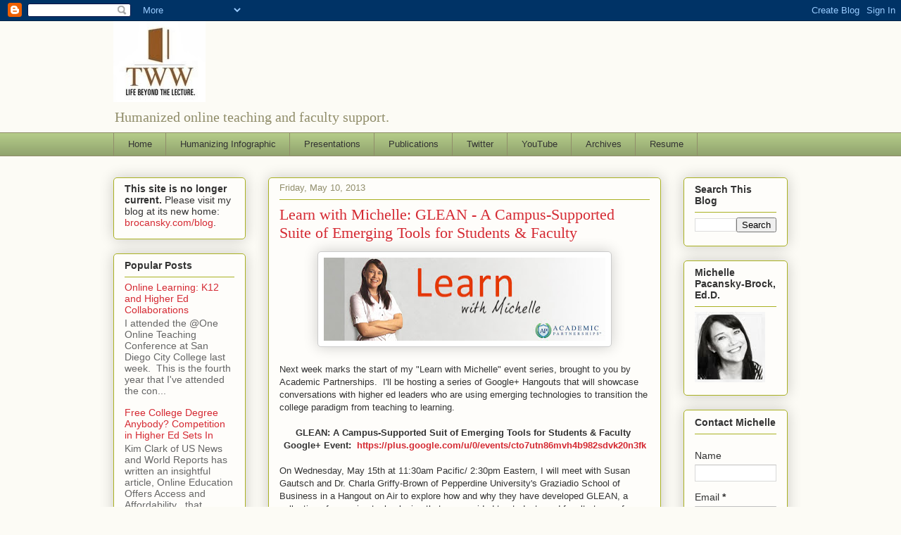

--- FILE ---
content_type: text/html; charset=UTF-8
request_url: http://www.teachingwithoutwalls.com/2013/05/learn-with-michelle-glean-campus.html
body_size: 16434
content:
<!DOCTYPE html>
<html class='v2' dir='ltr' xmlns='http://www.w3.org/1999/xhtml' xmlns:b='http://www.google.com/2005/gml/b' xmlns:data='http://www.google.com/2005/gml/data' xmlns:expr='http://www.google.com/2005/gml/expr'>
<head>
<link href='https://www.blogger.com/static/v1/widgets/335934321-css_bundle_v2.css' rel='stylesheet' type='text/css'/>
<meta content='IE=EmulateIE7' http-equiv='X-UA-Compatible'/>
<meta content='width=1100' name='viewport'/>
<meta content='text/html; charset=UTF-8' http-equiv='Content-Type'/>
<meta content='blogger' name='generator'/>
<link href='http://www.teachingwithoutwalls.com/favicon.ico' rel='icon' type='image/x-icon'/>
<link href='http://www.teachingwithoutwalls.com/2013/05/learn-with-michelle-glean-campus.html' rel='canonical'/>
<link rel="alternate" type="application/atom+xml" title="Teaching Without Walls: Life Beyond the Lecture - Atom" href="http://www.teachingwithoutwalls.com/feeds/posts/default" />
<link rel="alternate" type="application/rss+xml" title="Teaching Without Walls: Life Beyond the Lecture - RSS" href="http://www.teachingwithoutwalls.com/feeds/posts/default?alt=rss" />
<link rel="service.post" type="application/atom+xml" title="Teaching Without Walls: Life Beyond the Lecture - Atom" href="https://www.blogger.com/feeds/4070053904538802680/posts/default" />

<link rel="alternate" type="application/atom+xml" title="Teaching Without Walls: Life Beyond the Lecture - Atom" href="http://www.teachingwithoutwalls.com/feeds/3148195713093041527/comments/default" />
<!--Can't find substitution for tag [blog.ieCssRetrofitLinks]-->
<link href='https://blogger.googleusercontent.com/img/b/R29vZ2xl/AVvXsEhKh5SzPEg3dShnqZiJlmofRy9r4FXjyEAFdFQnZoWcd-d4zozNYZNPMhHqpfkCdXrnTOOB8tALgABJNkPtCBmR6ABdm82vqrBVZ4KpT7QXSUIgtFt5UPbcoPlOef3VwqlnMlGZJKxYpVCT/s400/LWM-940.jpg' rel='image_src'/>
<meta content='http://www.teachingwithoutwalls.com/2013/05/learn-with-michelle-glean-campus.html' property='og:url'/>
<meta content='Learn with Michelle: GLEAN - A Campus-Supported Suite of Emerging Tools for Students &amp; Faculty' property='og:title'/>
<meta content='   Next week marks the start of my &quot;Learn with Michelle&quot; event series, brought to you by Academic Partnerships.  I&#39;ll be hosting a series of...' property='og:description'/>
<meta content='https://blogger.googleusercontent.com/img/b/R29vZ2xl/AVvXsEhKh5SzPEg3dShnqZiJlmofRy9r4FXjyEAFdFQnZoWcd-d4zozNYZNPMhHqpfkCdXrnTOOB8tALgABJNkPtCBmR6ABdm82vqrBVZ4KpT7QXSUIgtFt5UPbcoPlOef3VwqlnMlGZJKxYpVCT/w1200-h630-p-k-no-nu/LWM-940.jpg' property='og:image'/>
<title>Teaching Without Walls: Life Beyond the Lecture: Learn with Michelle: GLEAN - A Campus-Supported Suite of Emerging Tools for Students & Faculty</title>
<style id='page-skin-1' type='text/css'><!--
/*
-----------------------------------------------
Blogger Template Style
Name:     Awesome Inc.
Designer: Tina Chen
URL:      tinachen.org
----------------------------------------------- */
/* Content
----------------------------------------------- */
body {
font: normal normal 13px Arial, Tahoma, Helvetica, FreeSans, sans-serif;
color: #333333;
background: #fcfbf5 none repeat scroll top left;
}
html body .content-outer {
min-width: 0;
max-width: 100%;
width: 100%;
}
a:link {
text-decoration: none;
color: #d52a33;
}
a:visited {
text-decoration: none;
color: #7d181e;
}
a:hover {
text-decoration: underline;
color: #d52a33;
}
.body-fauxcolumn-outer .cap-top {
position: absolute;
z-index: 1;
height: 276px;
width: 100%;
background: transparent none repeat-x scroll top left;
_background-image: none;
}
/* Columns
----------------------------------------------- */
.content-inner {
padding: 0;
}
.header-inner .section {
margin: 0 16px;
}
.tabs-inner .section {
margin: 0 16px;
}
.main-inner {
padding-top: 30px;
}
.main-inner .column-center-inner,
.main-inner .column-left-inner,
.main-inner .column-right-inner {
padding: 0 5px;
}
*+html body .main-inner .column-center-inner {
margin-top: -30px;
}
#layout .main-inner .column-center-inner {
margin-top: 0;
}
/* Header
----------------------------------------------- */
.header-outer {
margin: 0 0 0 0;
background: transparent none repeat scroll 0 0;
}
.Header h1 {
font: normal normal 48px Georgia, Utopia, 'Palatino Linotype', Palatino, serif;
color: #333333;
text-shadow: 0 0 -1px #000000;
}
.Header h1 a {
color: #333333;
}
.Header .description {
font: normal normal 20px Georgia, Utopia, 'Palatino Linotype', Palatino, serif;
color: #908d6a;
}
.header-inner .Header .titlewrapper,
.header-inner .Header .descriptionwrapper {
padding-left: 0;
padding-right: 0;
margin-bottom: 0;
}
.header-inner .Header .titlewrapper {
padding-top: 22px;
}
/* Tabs
----------------------------------------------- */
.tabs-outer {
overflow: hidden;
position: relative;
background: #b3ca88 url(https://resources.blogblog.com/blogblog/data/1kt/awesomeinc/tabs_gradient_light.png) repeat scroll 0 0;
}
#layout .tabs-outer {
overflow: visible;
}
.tabs-cap-top, .tabs-cap-bottom {
position: absolute;
width: 100%;
border-top: 1px solid #908d6a;
}
.tabs-cap-bottom {
bottom: 0;
}
.tabs-inner .widget li a {
display: inline-block;
margin: 0;
padding: .6em 1.5em;
font: normal normal 13px Arial, Tahoma, Helvetica, FreeSans, sans-serif;
color: #333333;
border-top: 1px solid #908d6a;
border-bottom: 1px solid #908d6a;
border-left: 1px solid #908d6a;
height: 16px;
line-height: 16px;
}
.tabs-inner .widget li:last-child a {
border-right: 1px solid #908d6a;
}
.tabs-inner .widget li.selected a, .tabs-inner .widget li a:hover {
background: #63704b url(https://resources.blogblog.com/blogblog/data/1kt/awesomeinc/tabs_gradient_light.png) repeat-x scroll 0 -100px;
color: #ffffff;
}
/* Headings
----------------------------------------------- */
h2 {
font: normal bold 14px Arial, Tahoma, Helvetica, FreeSans, sans-serif;
color: #333333;
}
/* Widgets
----------------------------------------------- */
.main-inner .section {
margin: 0 27px;
padding: 0;
}
.main-inner .column-left-outer,
.main-inner .column-right-outer {
margin-top: 0;
}
#layout .main-inner .column-left-outer,
#layout .main-inner .column-right-outer {
margin-top: 0;
}
.main-inner .column-left-inner,
.main-inner .column-right-inner {
background: transparent none repeat 0 0;
-moz-box-shadow: 0 0 0 rgba(0, 0, 0, .2);
-webkit-box-shadow: 0 0 0 rgba(0, 0, 0, .2);
-goog-ms-box-shadow: 0 0 0 rgba(0, 0, 0, .2);
box-shadow: 0 0 0 rgba(0, 0, 0, .2);
-moz-border-radius: 5px;
-webkit-border-radius: 5px;
-goog-ms-border-radius: 5px;
border-radius: 5px;
}
#layout .main-inner .column-left-inner,
#layout .main-inner .column-right-inner {
margin-top: 0;
}
.sidebar .widget {
font: normal normal 14px Arial, Tahoma, Helvetica, FreeSans, sans-serif;
color: #333333;
}
.sidebar .widget a:link {
color: #d52a33;
}
.sidebar .widget a:visited {
color: #7d181e;
}
.sidebar .widget a:hover {
color: #d52a33;
}
.sidebar .widget h2 {
text-shadow: 0 0 -1px #000000;
}
.main-inner .widget {
background-color: #fefdfa;
border: 1px solid #aab123;
padding: 0 15px 15px;
margin: 20px -16px;
-moz-box-shadow: 0 0 20px rgba(0, 0, 0, .2);
-webkit-box-shadow: 0 0 20px rgba(0, 0, 0, .2);
-goog-ms-box-shadow: 0 0 20px rgba(0, 0, 0, .2);
box-shadow: 0 0 20px rgba(0, 0, 0, .2);
-moz-border-radius: 5px;
-webkit-border-radius: 5px;
-goog-ms-border-radius: 5px;
border-radius: 5px;
}
.main-inner .widget h2 {
margin: 0 -0;
padding: .6em 0 .5em;
border-bottom: 1px solid transparent;
}
.footer-inner .widget h2 {
padding: 0 0 .4em;
border-bottom: 1px solid transparent;
}
.main-inner .widget h2 + div, .footer-inner .widget h2 + div {
border-top: 1px solid #aab123;
padding-top: 8px;
}
.main-inner .widget .widget-content {
margin: 0 -0;
padding: 7px 0 0;
}
.main-inner .widget ul, .main-inner .widget #ArchiveList ul.flat {
margin: -8px -15px 0;
padding: 0;
list-style: none;
}
.main-inner .widget #ArchiveList {
margin: -8px 0 0;
}
.main-inner .widget ul li, .main-inner .widget #ArchiveList ul.flat li {
padding: .5em 15px;
text-indent: 0;
color: #666666;
border-top: 0 solid #aab123;
border-bottom: 1px solid transparent;
}
.main-inner .widget #ArchiveList ul li {
padding-top: .25em;
padding-bottom: .25em;
}
.main-inner .widget ul li:first-child, .main-inner .widget #ArchiveList ul.flat li:first-child {
border-top: none;
}
.main-inner .widget ul li:last-child, .main-inner .widget #ArchiveList ul.flat li:last-child {
border-bottom: none;
}
.post-body {
position: relative;
}
.main-inner .widget .post-body ul {
padding: 0 2.5em;
margin: .5em 0;
list-style: disc;
}
.main-inner .widget .post-body ul li {
padding: 0.25em 0;
margin-bottom: .25em;
color: #333333;
border: none;
}
.footer-inner .widget ul {
padding: 0;
list-style: none;
}
.widget .zippy {
color: #666666;
}
/* Posts
----------------------------------------------- */
body .main-inner .Blog {
padding: 0;
margin-bottom: 1em;
background-color: transparent;
border: none;
-moz-box-shadow: 0 0 0 rgba(0, 0, 0, 0);
-webkit-box-shadow: 0 0 0 rgba(0, 0, 0, 0);
-goog-ms-box-shadow: 0 0 0 rgba(0, 0, 0, 0);
box-shadow: 0 0 0 rgba(0, 0, 0, 0);
}
.main-inner .section:last-child .Blog:last-child {
padding: 0;
margin-bottom: 1em;
}
.main-inner .widget h2.date-header {
margin: 0 -15px 1px;
padding: 0 0 0 0;
font: normal normal 13px Arial, Tahoma, Helvetica, FreeSans, sans-serif;
color: #908d6a;
background: transparent none no-repeat scroll top left;
border-top: 0 solid #aab123;
border-bottom: 1px solid transparent;
-moz-border-radius-topleft: 0;
-moz-border-radius-topright: 0;
-webkit-border-top-left-radius: 0;
-webkit-border-top-right-radius: 0;
border-top-left-radius: 0;
border-top-right-radius: 0;
position: static;
bottom: 100%;
right: 15px;
text-shadow: 0 0 -1px #000000;
}
.main-inner .widget h2.date-header span {
font: normal normal 13px Arial, Tahoma, Helvetica, FreeSans, sans-serif;
display: block;
padding: .5em 15px;
border-left: 0 solid #aab123;
border-right: 0 solid #aab123;
}
.date-outer {
position: relative;
margin: 30px 0 20px;
padding: 0 15px;
background-color: #fefdfa;
border: 1px solid #aab123;
-moz-box-shadow: 0 0 20px rgba(0, 0, 0, .2);
-webkit-box-shadow: 0 0 20px rgba(0, 0, 0, .2);
-goog-ms-box-shadow: 0 0 20px rgba(0, 0, 0, .2);
box-shadow: 0 0 20px rgba(0, 0, 0, .2);
-moz-border-radius: 5px;
-webkit-border-radius: 5px;
-goog-ms-border-radius: 5px;
border-radius: 5px;
}
.date-outer:first-child {
margin-top: 0;
}
.date-outer:last-child {
margin-bottom: 20px;
-moz-border-radius-bottomleft: 5px;
-moz-border-radius-bottomright: 5px;
-webkit-border-bottom-left-radius: 5px;
-webkit-border-bottom-right-radius: 5px;
-goog-ms-border-bottom-left-radius: 5px;
-goog-ms-border-bottom-right-radius: 5px;
border-bottom-left-radius: 5px;
border-bottom-right-radius: 5px;
}
.date-posts {
margin: 0 -0;
padding: 0 0;
clear: both;
}
.post-outer, .inline-ad {
border-top: 1px solid #aab123;
margin: 0 -0;
padding: 15px 0;
}
.post-outer {
padding-bottom: 10px;
}
.post-outer:first-child {
padding-top: 0;
border-top: none;
}
.post-outer:last-child, .inline-ad:last-child {
border-bottom: none;
}
.post-body {
position: relative;
}
.post-body img {
padding: 8px;
background: #ffffff;
border: 1px solid #cccccc;
-moz-box-shadow: 0 0 20px rgba(0, 0, 0, .2);
-webkit-box-shadow: 0 0 20px rgba(0, 0, 0, .2);
box-shadow: 0 0 20px rgba(0, 0, 0, .2);
-moz-border-radius: 5px;
-webkit-border-radius: 5px;
border-radius: 5px;
}
h3.post-title, h4 {
font: normal normal 22px Georgia, Utopia, 'Palatino Linotype', Palatino, serif;
color: #d52a33;
}
h3.post-title a {
font: normal normal 22px Georgia, Utopia, 'Palatino Linotype', Palatino, serif;
color: #d52a33;
}
h3.post-title a:hover {
color: #d52a33;
text-decoration: underline;
}
.post-header {
margin: 0 0 1em;
}
.post-body {
line-height: 1.4;
}
.post-outer h2 {
color: #333333;
}
.post-footer {
margin: 1.5em 0 0;
}
#blog-pager {
padding: 15px;
font-size: 120%;
background-color: #fefdfa;
border: 1px solid #aab123;
-moz-box-shadow: 0 0 20px rgba(0, 0, 0, .2);
-webkit-box-shadow: 0 0 20px rgba(0, 0, 0, .2);
-goog-ms-box-shadow: 0 0 20px rgba(0, 0, 0, .2);
box-shadow: 0 0 20px rgba(0, 0, 0, .2);
-moz-border-radius: 5px;
-webkit-border-radius: 5px;
-goog-ms-border-radius: 5px;
border-radius: 5px;
-moz-border-radius-topleft: 5px;
-moz-border-radius-topright: 5px;
-webkit-border-top-left-radius: 5px;
-webkit-border-top-right-radius: 5px;
-goog-ms-border-top-left-radius: 5px;
-goog-ms-border-top-right-radius: 5px;
border-top-left-radius: 5px;
border-top-right-radius-topright: 5px;
margin-top: 1em;
}
.blog-feeds, .post-feeds {
margin: 1em 0;
text-align: center;
color: #333333;
}
.blog-feeds a, .post-feeds a {
color: #d52a33;
}
.blog-feeds a:visited, .post-feeds a:visited {
color: #7d181e;
}
.blog-feeds a:hover, .post-feeds a:hover {
color: #d52a33;
}
.post-outer .comments {
margin-top: 2em;
}
/* Comments
----------------------------------------------- */
.comments .comments-content .icon.blog-author {
background-repeat: no-repeat;
background-image: url([data-uri]);
}
.comments .comments-content .loadmore a {
border-top: 1px solid #908d6a;
border-bottom: 1px solid #908d6a;
}
.comments .continue {
border-top: 2px solid #908d6a;
}
/* Footer
----------------------------------------------- */
.footer-outer {
margin: -20px 0 -1px;
padding: 20px 0 0;
color: #333333;
overflow: hidden;
}
.footer-fauxborder-left {
border-top: 1px solid #aab123;
background: #fefdfa none repeat scroll 0 0;
-moz-box-shadow: 0 0 20px rgba(0, 0, 0, .2);
-webkit-box-shadow: 0 0 20px rgba(0, 0, 0, .2);
-goog-ms-box-shadow: 0 0 20px rgba(0, 0, 0, .2);
box-shadow: 0 0 20px rgba(0, 0, 0, .2);
margin: 0 -20px;
}
/* Mobile
----------------------------------------------- */
body.mobile {
background-size: auto;
}
.mobile .body-fauxcolumn-outer {
background: transparent none repeat scroll top left;
}
*+html body.mobile .main-inner .column-center-inner {
margin-top: 0;
}
.mobile .main-inner .widget {
padding: 0 0 15px;
}
.mobile .main-inner .widget h2 + div,
.mobile .footer-inner .widget h2 + div {
border-top: none;
padding-top: 0;
}
.mobile .footer-inner .widget h2 {
padding: 0.5em 0;
border-bottom: none;
}
.mobile .main-inner .widget .widget-content {
margin: 0;
padding: 7px 0 0;
}
.mobile .main-inner .widget ul,
.mobile .main-inner .widget #ArchiveList ul.flat {
margin: 0 -15px 0;
}
.mobile .main-inner .widget h2.date-header {
right: 0;
}
.mobile .date-header span {
padding: 0.4em 0;
}
.mobile .date-outer:first-child {
margin-bottom: 0;
border: 1px solid #aab123;
-moz-border-radius-topleft: 5px;
-moz-border-radius-topright: 5px;
-webkit-border-top-left-radius: 5px;
-webkit-border-top-right-radius: 5px;
-goog-ms-border-top-left-radius: 5px;
-goog-ms-border-top-right-radius: 5px;
border-top-left-radius: 5px;
border-top-right-radius: 5px;
}
.mobile .date-outer {
border-color: #aab123;
border-width: 0 1px 1px;
}
.mobile .date-outer:last-child {
margin-bottom: 0;
}
.mobile .main-inner {
padding: 0;
}
.mobile .header-inner .section {
margin: 0;
}
.mobile .post-outer, .mobile .inline-ad {
padding: 5px 0;
}
.mobile .tabs-inner .section {
margin: 0 10px;
}
.mobile .main-inner .widget h2 {
margin: 0;
padding: 0;
}
.mobile .main-inner .widget h2.date-header span {
padding: 0;
}
.mobile .main-inner .widget .widget-content {
margin: 0;
padding: 7px 0 0;
}
.mobile #blog-pager {
border: 1px solid transparent;
background: #fefdfa none repeat scroll 0 0;
}
.mobile .main-inner .column-left-inner,
.mobile .main-inner .column-right-inner {
background: transparent none repeat 0 0;
-moz-box-shadow: none;
-webkit-box-shadow: none;
-goog-ms-box-shadow: none;
box-shadow: none;
}
.mobile .date-posts {
margin: 0;
padding: 0;
}
.mobile .footer-fauxborder-left {
margin: 0;
border-top: inherit;
}
.mobile .main-inner .section:last-child .Blog:last-child {
margin-bottom: 0;
}
.mobile-index-contents {
color: #333333;
}
.mobile .mobile-link-button {
background: #d52a33 url(https://resources.blogblog.com/blogblog/data/1kt/awesomeinc/tabs_gradient_light.png) repeat scroll 0 0;
}
.mobile-link-button a:link, .mobile-link-button a:visited {
color: #ffffff;
}
.mobile .tabs-inner .PageList .widget-content {
background: transparent;
border-top: 1px solid;
border-color: #908d6a;
color: #333333;
}
.mobile .tabs-inner .PageList .widget-content .pagelist-arrow {
border-left: 1px solid #908d6a;
}

--></style>
<style id='template-skin-1' type='text/css'><!--
body {
min-width: 990px;
}
.content-outer, .content-fauxcolumn-outer, .region-inner {
min-width: 990px;
max-width: 990px;
_width: 990px;
}
.main-inner .columns {
padding-left: 220px;
padding-right: 180px;
}
.main-inner .fauxcolumn-center-outer {
left: 220px;
right: 180px;
/* IE6 does not respect left and right together */
_width: expression(this.parentNode.offsetWidth -
parseInt("220px") -
parseInt("180px") + 'px');
}
.main-inner .fauxcolumn-left-outer {
width: 220px;
}
.main-inner .fauxcolumn-right-outer {
width: 180px;
}
.main-inner .column-left-outer {
width: 220px;
right: 100%;
margin-left: -220px;
}
.main-inner .column-right-outer {
width: 180px;
margin-right: -180px;
}
#layout {
min-width: 0;
}
#layout .content-outer {
min-width: 0;
width: 800px;
}
#layout .region-inner {
min-width: 0;
width: auto;
}
--></style>
<link href='https://www.blogger.com/dyn-css/authorization.css?targetBlogID=4070053904538802680&amp;zx=2775d051-1129-4210-8aad-2517dd65a359' media='none' onload='if(media!=&#39;all&#39;)media=&#39;all&#39;' rel='stylesheet'/><noscript><link href='https://www.blogger.com/dyn-css/authorization.css?targetBlogID=4070053904538802680&amp;zx=2775d051-1129-4210-8aad-2517dd65a359' rel='stylesheet'/></noscript>
<meta name='google-adsense-platform-account' content='ca-host-pub-1556223355139109'/>
<meta name='google-adsense-platform-domain' content='blogspot.com'/>

</head>
<body class='loading variant-renewable'>
<div class='navbar section' id='navbar'><div class='widget Navbar' data-version='1' id='Navbar1'><script type="text/javascript">
    function setAttributeOnload(object, attribute, val) {
      if(window.addEventListener) {
        window.addEventListener('load',
          function(){ object[attribute] = val; }, false);
      } else {
        window.attachEvent('onload', function(){ object[attribute] = val; });
      }
    }
  </script>
<div id="navbar-iframe-container"></div>
<script type="text/javascript" src="https://apis.google.com/js/platform.js"></script>
<script type="text/javascript">
      gapi.load("gapi.iframes:gapi.iframes.style.bubble", function() {
        if (gapi.iframes && gapi.iframes.getContext) {
          gapi.iframes.getContext().openChild({
              url: 'https://www.blogger.com/navbar/4070053904538802680?po\x3d3148195713093041527\x26origin\x3dhttp://www.teachingwithoutwalls.com',
              where: document.getElementById("navbar-iframe-container"),
              id: "navbar-iframe"
          });
        }
      });
    </script><script type="text/javascript">
(function() {
var script = document.createElement('script');
script.type = 'text/javascript';
script.src = '//pagead2.googlesyndication.com/pagead/js/google_top_exp.js';
var head = document.getElementsByTagName('head')[0];
if (head) {
head.appendChild(script);
}})();
</script>
</div></div>
<div class='body-fauxcolumns'>
<div class='fauxcolumn-outer body-fauxcolumn-outer'>
<div class='cap-top'>
<div class='cap-left'></div>
<div class='cap-right'></div>
</div>
<div class='fauxborder-left'>
<div class='fauxborder-right'></div>
<div class='fauxcolumn-inner'>
</div>
</div>
<div class='cap-bottom'>
<div class='cap-left'></div>
<div class='cap-right'></div>
</div>
</div>
</div>
<div class='content'>
<div class='content-fauxcolumns'>
<div class='fauxcolumn-outer content-fauxcolumn-outer'>
<div class='cap-top'>
<div class='cap-left'></div>
<div class='cap-right'></div>
</div>
<div class='fauxborder-left'>
<div class='fauxborder-right'></div>
<div class='fauxcolumn-inner'>
</div>
</div>
<div class='cap-bottom'>
<div class='cap-left'></div>
<div class='cap-right'></div>
</div>
</div>
</div>
<div class='content-outer'>
<div class='content-cap-top cap-top'>
<div class='cap-left'></div>
<div class='cap-right'></div>
</div>
<div class='fauxborder-left content-fauxborder-left'>
<div class='fauxborder-right content-fauxborder-right'></div>
<div class='content-inner'>
<header>
<div class='header-outer'>
<div class='header-cap-top cap-top'>
<div class='cap-left'></div>
<div class='cap-right'></div>
</div>
<div class='fauxborder-left header-fauxborder-left'>
<div class='fauxborder-right header-fauxborder-right'></div>
<div class='region-inner header-inner'>
<div class='header section' id='header'><div class='widget Header' data-version='1' id='Header1'>
<div id='header-inner'>
<a href='http://www.teachingwithoutwalls.com/' style='display: block'>
<img alt='Teaching Without Walls: Life Beyond the Lecture' height='115px; ' id='Header1_headerimg' src='https://blogger.googleusercontent.com/img/b/R29vZ2xl/AVvXsEhKEtdg3R41aso8x_PMSnfMdwUNsz1NMzzc4gbfuatIGtFxawjLFv-4ff-gaTzf49ymzTzMF-u4-33opv5FvOo3quL677ZbL-dHBCnWatVUoU6ZfvjizcH-GXTvCPVVD6kjFFZqTnv-5W1G/s1600/rsz_twwlogocolor2.jpg' style='display: block' width='131px; '/>
</a>
<div class='descriptionwrapper'>
<p class='description'><span>Humanized online teaching and faculty support.</span></p>
</div>
</div>
</div></div>
</div>
</div>
<div class='header-cap-bottom cap-bottom'>
<div class='cap-left'></div>
<div class='cap-right'></div>
</div>
</div>
</header>
<div class='tabs-outer'>
<div class='tabs-cap-top cap-top'>
<div class='cap-left'></div>
<div class='cap-right'></div>
</div>
<div class='fauxborder-left tabs-fauxborder-left'>
<div class='fauxborder-right tabs-fauxborder-right'></div>
<div class='region-inner tabs-inner'>
<div class='tabs section' id='crosscol'><div class='widget PageList' data-version='1' id='PageList1'>
<h2>Pages</h2>
<div class='widget-content'>
<ul>
<li>
<a href='http://www.teachingwithoutwalls.com/'>Home</a>
</li>
<li>
<a href='https://magic.piktochart.com/output/5383776-how-to-humanize-your-online-cl'>Humanizing Infographic</a>
</li>
<li>
<a href='http://www.slideshare.net/brocansky/presentations'>Presentations</a>
</li>
<li>
<a href='http://www.teachingwithoutwalls.com/p/research.html'>Publications</a>
</li>
<li>
<a href='http://www.teachingwithoutwalls.com/p/twitter.html'>Twitter</a>
</li>
<li>
<a href='http://www.youtube.com/user/mpacanskybrock'>YouTube</a>
</li>
<li>
<a href='http://www.teachingwithoutwalls.com/p/presentations.html'>Archives</a>
</li>
<li>
<a href='http://page.teachingwithoutwalls.com/mpb-resume'>Resume</a>
</li>
</ul>
<div class='clear'></div>
</div>
</div></div>
<div class='tabs no-items section' id='crosscol-overflow'></div>
</div>
</div>
<div class='tabs-cap-bottom cap-bottom'>
<div class='cap-left'></div>
<div class='cap-right'></div>
</div>
</div>
<div class='main-outer'>
<div class='main-cap-top cap-top'>
<div class='cap-left'></div>
<div class='cap-right'></div>
</div>
<div class='fauxborder-left main-fauxborder-left'>
<div class='fauxborder-right main-fauxborder-right'></div>
<div class='region-inner main-inner'>
<div class='columns fauxcolumns'>
<div class='fauxcolumn-outer fauxcolumn-center-outer'>
<div class='cap-top'>
<div class='cap-left'></div>
<div class='cap-right'></div>
</div>
<div class='fauxborder-left'>
<div class='fauxborder-right'></div>
<div class='fauxcolumn-inner'>
</div>
</div>
<div class='cap-bottom'>
<div class='cap-left'></div>
<div class='cap-right'></div>
</div>
</div>
<div class='fauxcolumn-outer fauxcolumn-left-outer'>
<div class='cap-top'>
<div class='cap-left'></div>
<div class='cap-right'></div>
</div>
<div class='fauxborder-left'>
<div class='fauxborder-right'></div>
<div class='fauxcolumn-inner'>
</div>
</div>
<div class='cap-bottom'>
<div class='cap-left'></div>
<div class='cap-right'></div>
</div>
</div>
<div class='fauxcolumn-outer fauxcolumn-right-outer'>
<div class='cap-top'>
<div class='cap-left'></div>
<div class='cap-right'></div>
</div>
<div class='fauxborder-left'>
<div class='fauxborder-right'></div>
<div class='fauxcolumn-inner'>
</div>
</div>
<div class='cap-bottom'>
<div class='cap-left'></div>
<div class='cap-right'></div>
</div>
</div>
<!-- corrects IE6 width calculation -->
<div class='columns-inner'>
<div class='column-center-outer'>
<div class='column-center-inner'>
<div class='main section' id='main'><div class='widget Blog' data-version='1' id='Blog1'>
<div class='blog-posts hfeed'>

          <div class="date-outer">
        
<h2 class='date-header'><span>Friday, May 10, 2013</span></h2>

          <div class="date-posts">
        
<div class='post-outer'>
<div class='post hentry' itemprop='blogPost' itemscope='itemscope' itemtype='http://schema.org/BlogPosting'>
<meta content='https://blogger.googleusercontent.com/img/b/R29vZ2xl/AVvXsEhKh5SzPEg3dShnqZiJlmofRy9r4FXjyEAFdFQnZoWcd-d4zozNYZNPMhHqpfkCdXrnTOOB8tALgABJNkPtCBmR6ABdm82vqrBVZ4KpT7QXSUIgtFt5UPbcoPlOef3VwqlnMlGZJKxYpVCT/s72-c/LWM-940.jpg' itemprop='image_url'/>
<a name='3148195713093041527'></a>
<h3 class='post-title entry-title' itemprop='name'>
Learn with Michelle: GLEAN - A Campus-Supported Suite of Emerging Tools for Students & Faculty
</h3>
<div class='post-header'>
<div class='post-header-line-1'></div>
</div>
<div class='post-body entry-content' id='post-body-3148195713093041527' itemprop='description articleBody'>
<div class="separator" style="clear: both; text-align: center;">
<a href="https://blogger.googleusercontent.com/img/b/R29vZ2xl/AVvXsEhKh5SzPEg3dShnqZiJlmofRy9r4FXjyEAFdFQnZoWcd-d4zozNYZNPMhHqpfkCdXrnTOOB8tALgABJNkPtCBmR6ABdm82vqrBVZ4KpT7QXSUIgtFt5UPbcoPlOef3VwqlnMlGZJKxYpVCT/s1600/LWM-940.jpg" imageanchor="1" style="margin-left: 1em; margin-right: 1em;"><img border="0" height="118" src="https://blogger.googleusercontent.com/img/b/R29vZ2xl/AVvXsEhKh5SzPEg3dShnqZiJlmofRy9r4FXjyEAFdFQnZoWcd-d4zozNYZNPMhHqpfkCdXrnTOOB8tALgABJNkPtCBmR6ABdm82vqrBVZ4KpT7QXSUIgtFt5UPbcoPlOef3VwqlnMlGZJKxYpVCT/s400/LWM-940.jpg" width="400" /></a></div>
<br />
Next week marks the start of my "Learn with Michelle" event series, brought to you by Academic Partnerships.&nbsp; I'll be hosting a series of Google+ Hangouts that will showcase conversations with higher ed leaders who are using emerging technologies to transition the college paradigm from teaching to learning.<br />
<br />
<div style="text-align: center;">
<b>GLEAN: A Campus-Supported Suit of Emerging Tools for Students &amp; Faculty&nbsp;</b></div>
<div style="text-align: center;">
<b>Google+ Event:<a href="https://plus.google.com/u/0/events/cto7utn86mvh4b982sdvk20n3fk">&nbsp; https://plus.google.com/u/0/events/cto7utn86mvh4b982sdvk20n3fk</a></b></div>
<br />
On Wednesday, May 15th at 11:30am Pacific/ 2:30pm Eastern, I will meet with Susan Gautsch and Dr. Charla Griffy-Brown of Pepperdine University's Graziadio School of Business in a Hangout on Air to explore how and why they have developed GLEAN, a collection of emerging technologies that are provided to students and faculty to use for content creation and collaboration.&nbsp; What opportunities come from placing campus supported emerging tools into the hands of students and faculty? What are the challenges?&nbsp;<br />
<br />
The Hangout on Air will be streamed live through the <a href="https://plus.google.com/u/0/events/cto7utn86mvh4b982sdvk20n3fk" target="_blank">Google Event</a>.&nbsp; This is a public event. Anyone is welcome to view the live conversation and post questions to the event's comments field.&nbsp; The questions will be moderated during the conversation.&nbsp; If you miss the live event, the video archive will be made available shortly thereafter on the <a href="http://www.facultyecommons.com/" target="_blank">Faculty eCommons</a>.&nbsp; <br />
<br />
To receive updates about future Learn with Michelle events, <a href="http://facultyecommons.org/" target="_blank">subscribe to the Faculty eCommons Newsletter</a>.<br />
<br />
If you have a practice using emerging technologies from your campus that you'd like to share in a Google+ Hangout on Air with Michelle, please submit your proposal here: <a href="http://facultyecommons.org/hangout-with-michelle-from-teaching-to-learning-series/">http://facultyecommons.org/hangout-with-michelle-from-teaching-to-learning-series/</a>
<div style='clear: both;'></div>
</div>
<div class='post-footer'>
<div class='post-footer-line post-footer-line-1'><span class='post-author vcard'>
Posted by
<span class='fn' itemprop='author' itemscope='itemscope' itemtype='http://schema.org/Person'>
<meta content='https://www.blogger.com/profile/00741293307003893760' itemprop='url'/>
<meta content='4070053904538802680' itemprop='articleBody/aiaBlogId'/>
<meta content='3148195713093041527' itemprop='articleBody/aiaPostId'/>
<a href='https://www.blogger.com/profile/00741293307003893760' rel='author' title='author profile'>
<span itemprop='name'>Unknown</span>
</a>
</span>
</span>
<span class='post-timestamp'>
at
<meta content='http://www.teachingwithoutwalls.com/2013/05/learn-with-michelle-glean-campus.html' itemprop='url'/>
<a class='timestamp-link' href='http://www.teachingwithoutwalls.com/2013/05/learn-with-michelle-glean-campus.html' rel='bookmark' title='permanent link'><abbr class='published' itemprop='datePublished' title='2013-05-10T12:34:00-07:00'>12:34&#8239;PM</abbr></a>
</span>
<span class='post-comment-link'>
</span>
<span class='post-icons'>
<span class='item-action'>
<a href='https://www.blogger.com/email-post/4070053904538802680/3148195713093041527' title='Email Post'>
<img alt='' class='icon-action' height='13' src='http://img1.blogblog.com/img/icon18_email.gif' width='18'/>
</a>
</span>
<span class='item-control blog-admin pid-1295145674'>
<a href='https://www.blogger.com/post-edit.g?blogID=4070053904538802680&postID=3148195713093041527&from=pencil' title='Edit Post'>
<img alt='' class='icon-action' height='18' src='https://resources.blogblog.com/img/icon18_edit_allbkg.gif' width='18'/>
</a>
</span>
</span>
<div class='post-share-buttons goog-inline-block'>
<a class='goog-inline-block share-button sb-email' href='https://www.blogger.com/share-post.g?blogID=4070053904538802680&postID=3148195713093041527&target=email' target='_blank' title='Email This'><span class='share-button-link-text'>Email This</span></a><a class='goog-inline-block share-button sb-blog' href='https://www.blogger.com/share-post.g?blogID=4070053904538802680&postID=3148195713093041527&target=blog' onclick='window.open(this.href, "_blank", "height=270,width=475"); return false;' target='_blank' title='BlogThis!'><span class='share-button-link-text'>BlogThis!</span></a><a class='goog-inline-block share-button sb-twitter' href='https://www.blogger.com/share-post.g?blogID=4070053904538802680&postID=3148195713093041527&target=twitter' target='_blank' title='Share to X'><span class='share-button-link-text'>Share to X</span></a><a class='goog-inline-block share-button sb-facebook' href='https://www.blogger.com/share-post.g?blogID=4070053904538802680&postID=3148195713093041527&target=facebook' onclick='window.open(this.href, "_blank", "height=430,width=640"); return false;' target='_blank' title='Share to Facebook'><span class='share-button-link-text'>Share to Facebook</span></a><a class='goog-inline-block share-button sb-pinterest' href='https://www.blogger.com/share-post.g?blogID=4070053904538802680&postID=3148195713093041527&target=pinterest' target='_blank' title='Share to Pinterest'><span class='share-button-link-text'>Share to Pinterest</span></a>
</div>
</div>
<div class='post-footer-line post-footer-line-2'><span class='post-labels'>
Labels:
<a href='http://www.teachingwithoutwalls.com/search/label/emerging%20technologies' rel='tag'>emerging technologies</a>,
<a href='http://www.teachingwithoutwalls.com/search/label/GLEAN' rel='tag'>GLEAN</a>,
<a href='http://www.teachingwithoutwalls.com/search/label/learn%20with%20michelle' rel='tag'>learn with michelle</a>
</span>
</div>
<div class='post-footer-line post-footer-line-3'><span class='reaction-buttons'>
</span>
</div>
</div>
</div>
<div class='comments' id='comments'>
<a name='comments'></a>
<h4>No comments:</h4>
<div id='Blog1_comments-block-wrapper'>
<dl class='avatar-comment-indent' id='comments-block'>
</dl>
</div>
<p class='comment-footer'>
<a href='https://www.blogger.com/comment/fullpage/post/4070053904538802680/3148195713093041527' onclick=''>Post a Comment</a>
</p>
</div>
</div>

        </div></div>
      
</div>
<div class='blog-pager' id='blog-pager'>
<span id='blog-pager-newer-link'>
<a class='blog-pager-newer-link' href='http://www.teachingwithoutwalls.com/2013/05/can-gameful-learning-with-social-media.html' id='Blog1_blog-pager-newer-link' title='Newer Post'>Newer Post</a>
</span>
<span id='blog-pager-older-link'>
<a class='blog-pager-older-link' href='http://www.teachingwithoutwalls.com/2013/05/join-me-voicethread-mobile-free-webinar.html' id='Blog1_blog-pager-older-link' title='Older Post'>Older Post</a>
</span>
<a class='home-link' href='http://www.teachingwithoutwalls.com/'>Home</a>
</div>
<div class='clear'></div>
<div class='post-feeds'>
<div class='feed-links'>
Subscribe to:
<a class='feed-link' href='http://www.teachingwithoutwalls.com/feeds/3148195713093041527/comments/default' target='_blank' type='application/atom+xml'>Post Comments (Atom)</a>
</div>
</div>
</div></div>
</div>
</div>
<div class='column-left-outer'>
<div class='column-left-inner'>
<aside>
<div class='sidebar section' id='sidebar-left-1'><div class='widget Text' data-version='1' id='Text1'>
<div class='widget-content'>
<b>This site is no longer current.</b><span style="font-weight: normal;"> Please visit my blog at its new home:  <a href="http://brocansky.com/blog">brocansky.com/blog</a>.</span>
</div>
<div class='clear'></div>
</div><div class='widget PopularPosts' data-version='1' id='PopularPosts1'>
<h2>Popular Posts</h2>
<div class='widget-content popular-posts'>
<ul>
<li>
<div class='item-content'>
<div class='item-title'><a href='http://www.teachingwithoutwalls.com/2010/06/online-learning-k12-and-higher-ed.html'>Online Learning: K12 and Higher Ed Collaborations</a></div>
<div class='item-snippet'>I attended the @One Online Teaching Conference  at San Diego City College last week.&#160; This is the fourth year that I&#39;ve attended the con...</div>
</div>
<div style='clear: both;'></div>
</li>
<li>
<div class='item-content'>
<div class='item-title'><a href='http://www.teachingwithoutwalls.com/2009/04/free-college-degree-anybody-competition.html'>Free College Degree Anybody?  Competition in Higher Ed Sets In</a></div>
<div class='item-snippet'>Kim Clark of US News and World Reports  has written an insightful article, Online Education Offers Access and Affordability , that captures ...</div>
</div>
<div style='clear: both;'></div>
</li>
<li>
<div class='item-content'>
<div class='item-thumbnail'>
<a href='http://www.teachingwithoutwalls.com/2010/01/hello-prezi-so-long-powerpoint.html' target='_blank'>
<img alt='' border='0' src='https://blogger.googleusercontent.com/img/b/R29vZ2xl/AVvXsEgfkIWNczKcL4-VFMMj5i8DytNKCExwiWsR2HIq9iKIGhCz44vKC94hFW41RScMQsite_zCrjV9CdQQE-hce2IQyLDl_1nNpzUEM0__-Uu0CIUTx42vkOxMUJVn53noq3T1ulIRR3FFmlnc/w72-h72-p-k-no-nu/prezi.png'/>
</a>
</div>
<div class='item-title'><a href='http://www.teachingwithoutwalls.com/2010/01/hello-prezi-so-long-powerpoint.html'>Hello Prezi - So Long Powerpoint!</a></div>
<div class='item-snippet'> For years I&#39;ve been part of the anti-Powerpoint movement -- the group of individuals painfully opposed to educators who presumably ...</div>
</div>
<div style='clear: both;'></div>
</li>
<li>
<div class='item-content'>
<div class='item-title'><a href='http://www.teachingwithoutwalls.com/2009/01/to-american-higher-ed-get-ready-to-lose.html'>To: American Higher Ed, Get Ready to Lose Your Innovators</a></div>
<div class='item-snippet'>The writing is on the wall.  The shifting is beginning and I am part of it.  For the past three years I have watched myself transform from a...</div>
</div>
<div style='clear: both;'></div>
</li>
<li>
<div class='item-content'>
<div class='item-thumbnail'>
<a href='http://www.teachingwithoutwalls.com/2010/03/interactive-learning-with-google-earth.html' target='_blank'>
<img alt='' border='0' src='https://lh3.googleusercontent.com/blogger_img_proxy/AEn0k_tFU8_b7w4KS7ZoDuwV3iqW3jtRRmnSmTg8yCcrNI9nXhekQMfrYWuLFAfCEkpey602SpBKde1Pc1VUneMCNFXFLxyrPVnqTRmQg9kwABeoCzFrA8_k_9oV4v4TFSvb=w72-h72-p-k-no-nu'/>
</a>
</div>
<div class='item-title'><a href='http://www.teachingwithoutwalls.com/2010/03/interactive-learning-with-google-earth.html'>Interactive Learning with Google Earth</a></div>
<div class='item-snippet'>In recent days, I had the great pleasure of attending my first CUE conference  in Palm Springs.&#160; For those of you who are not familiar with ...</div>
</div>
<div style='clear: both;'></div>
</li>
<li>
<div class='item-content'>
<div class='item-thumbnail'>
<a href='http://www.teachingwithoutwalls.com/2011/03/social-media-irony-in-education.html' target='_blank'>
<img alt='' border='0' src='https://blogger.googleusercontent.com/img/b/R29vZ2xl/AVvXsEiCH3X9PdY33LU8PDCWk-qQlCQ_ALOEwo6KeG5So3Zz_NYu6kNbVu4tHuNzJy6IddhFmpFpiq4lUHmVgNdeU9teHZy2yiGQifPBlPSglXa-PAWO-69UakjMkThSuzNaOPRa1Ywm3_nsgcFZ/w72-h72-p-k-no-nu/DangerSocialMediaByOskay.png'/>
</a>
</div>
<div class='item-title'><a href='http://www.teachingwithoutwalls.com/2011/03/social-media-irony-in-education.html'>The Social Media Irony in Education</a></div>
<div class='item-snippet'>Today I am attending the CUE Conference in Palm Springs.  This is my second year attending CUE and I continue to be impressed with the energ...</div>
</div>
<div style='clear: both;'></div>
</li>
<li>
<div class='item-content'>
<div class='item-thumbnail'>
<a href='http://www.teachingwithoutwalls.com/2009/06/educause-7-things-you-should-know-about.html' target='_blank'>
<img alt='' border='0' src='https://blogger.googleusercontent.com/img/b/R29vZ2xl/AVvXsEiNR63aRxKTEp2EGqm-i_N7k_wHKoX4uVBTdWUlvkdpgqYfS4CrNOljPFknP8IwJuHExuzj4MMg9xvNHibrcqX-g4eXRSK49ELokpJmoEtYJmKYhPQDRyxt1u_1sYuYvKEGAgXAFeaGIXU2/w72-h72-p-k-no-nu/screen-capture-7.png'/>
</a>
</div>
<div class='item-title'><a href='http://www.teachingwithoutwalls.com/2009/06/educause-7-things-you-should-know-about.html'>Educause: 7 Things You Should Know About VoiceThread</a></div>
<div class='item-snippet'>Well, it looks like VoiceThread  is moving up in the world of education technology.  Educause  just featured it in its acclaimed &quot; 7 Th...</div>
</div>
<div style='clear: both;'></div>
</li>
<li>
<div class='item-content'>
<div class='item-thumbnail'>
<a href='http://www.teachingwithoutwalls.com/2012/02/are-online-students-hide-behind-text.html' target='_blank'>
<img alt='' border='0' src='https://lh3.googleusercontent.com/blogger_img_proxy/AEn0k_t7cbIeoVwPzZMKK4pGwtkP0dFlv8UHxjT7iMRRF5q0QmFtl7K_RF95_0vJLge7MmPZ0SzI_YdeHJ9a4w6UsH5RN5ToI8QgBHxmW5_usc2BhEAu9PTFKvG56bsXvzpE=w72-h72-p-k-no-nu'/>
</a>
</div>
<div class='item-title'><a href='http://www.teachingwithoutwalls.com/2012/02/are-online-students-hide-behind-text.html'>Are Online Students Hiding Behind Text?</a></div>
<div class='item-snippet'>  Today, texting is the preferred communication method for most young people. It is used to get immediate answers to questions, find out wha...</div>
</div>
<div style='clear: both;'></div>
</li>
<li>
<div class='item-content'>
<div class='item-thumbnail'>
<a href='http://www.teachingwithoutwalls.com/2010/06/use-google-sites-to-increase-online.html' target='_blank'>
<img alt='' border='0' src='https://blogger.googleusercontent.com/img/b/R29vZ2xl/AVvXsEjatBiv7PedljrBVseuKQnrCw_YSrbJq0FLq7jbD1UN_Vc_x8XBfLPclBpvhkG7uLP4kbpKpvj0O9JK6R4A82AWBL30jjiDn89LFGOB-RqYSl9vo7dhxCciwmF_3EjRwTFy8DHwrX44fbOV/w72-h72-p-k-no-nu/GoogleSite.png'/>
</a>
</div>
<div class='item-title'><a href='http://www.teachingwithoutwalls.com/2010/06/use-google-sites-to-increase-online.html'>Use Google Sites to Increase Online Success and Retention</a></div>
<div class='item-snippet'>As an online instructor, I always felt that one of my goals should be to strive to ensure all the students enrolled on day one are students ...</div>
</div>
<div style='clear: both;'></div>
</li>
<li>
<div class='item-content'>
<div class='item-thumbnail'>
<a href='http://www.teachingwithoutwalls.com/2015/12/faculty-panel-exploring-state-of-lms-in.html' target='_blank'>
<img alt='' border='0' src='https://blogger.googleusercontent.com/img/b/R29vZ2xl/AVvXsEgJRT6McVj0zIaoJdRAxg-8W8OWNHpD1hKpFas9ZM-lWg0xgMuQtCOmtQnDd3DFngZiQPA0lwVnnTxqCLsODgT9ezZi-K2UZCm3BQFC0SGpT6PBA9izO33DFwfF7Qt-mEtDeLFwIgOxEnYW/w72-h72-p-k-no-nu/walledgarden2.jpg'/>
</a>
</div>
<div class='item-title'><a href='http://www.teachingwithoutwalls.com/2015/12/faculty-panel-exploring-state-of-lms-in.html'>Faculty Panel: Exploring the State of the LMS in the CSU </a></div>
<div class='item-snippet'>  CSU LPS Faculty Panel   Thursday, December 10th, 2015   3pm PT/ 6pm ET   Register here (it&#39;s free).    Panelists:  Carolyn Gibbs (CSU ...</div>
</div>
<div style='clear: both;'></div>
</li>
</ul>
<div class='clear'></div>
</div>
</div><div class='widget BlogArchive' data-version='1' id='BlogArchive1'>
<h2>Blog Archive</h2>
<div class='widget-content'>
<div id='ArchiveList'>
<div id='BlogArchive1_ArchiveList'>
<select id='BlogArchive1_ArchiveMenu'>
<option value=''>Blog Archive</option>
<option value='http://www.teachingwithoutwalls.com/2016/02/'>Feb (1)</option>
<option value='http://www.teachingwithoutwalls.com/2015/12/'>Dec (1)</option>
<option value='http://www.teachingwithoutwalls.com/2015/11/'>Nov (2)</option>
<option value='http://www.teachingwithoutwalls.com/2015/10/'>Oct (1)</option>
<option value='http://www.teachingwithoutwalls.com/2015/09/'>Sep (2)</option>
<option value='http://www.teachingwithoutwalls.com/2015/08/'>Aug (2)</option>
<option value='http://www.teachingwithoutwalls.com/2015/07/'>Jul (1)</option>
<option value='http://www.teachingwithoutwalls.com/2015/06/'>Jun (4)</option>
<option value='http://www.teachingwithoutwalls.com/2015/05/'>May (2)</option>
<option value='http://www.teachingwithoutwalls.com/2015/04/'>Apr (3)</option>
<option value='http://www.teachingwithoutwalls.com/2015/03/'>Mar (2)</option>
<option value='http://www.teachingwithoutwalls.com/2015/02/'>Feb (3)</option>
<option value='http://www.teachingwithoutwalls.com/2015/01/'>Jan (3)</option>
<option value='http://www.teachingwithoutwalls.com/2014/12/'>Dec (1)</option>
<option value='http://www.teachingwithoutwalls.com/2014/11/'>Nov (4)</option>
<option value='http://www.teachingwithoutwalls.com/2014/10/'>Oct (2)</option>
<option value='http://www.teachingwithoutwalls.com/2014/09/'>Sep (3)</option>
<option value='http://www.teachingwithoutwalls.com/2014/08/'>Aug (5)</option>
<option value='http://www.teachingwithoutwalls.com/2014/07/'>Jul (5)</option>
<option value='http://www.teachingwithoutwalls.com/2014/06/'>Jun (2)</option>
<option value='http://www.teachingwithoutwalls.com/2014/05/'>May (4)</option>
<option value='http://www.teachingwithoutwalls.com/2014/04/'>Apr (3)</option>
<option value='http://www.teachingwithoutwalls.com/2014/03/'>Mar (3)</option>
<option value='http://www.teachingwithoutwalls.com/2014/02/'>Feb (8)</option>
<option value='http://www.teachingwithoutwalls.com/2014/01/'>Jan (5)</option>
<option value='http://www.teachingwithoutwalls.com/2013/12/'>Dec (5)</option>
<option value='http://www.teachingwithoutwalls.com/2013/11/'>Nov (2)</option>
<option value='http://www.teachingwithoutwalls.com/2013/10/'>Oct (9)</option>
<option value='http://www.teachingwithoutwalls.com/2013/09/'>Sep (6)</option>
<option value='http://www.teachingwithoutwalls.com/2013/08/'>Aug (3)</option>
<option value='http://www.teachingwithoutwalls.com/2013/07/'>Jul (5)</option>
<option value='http://www.teachingwithoutwalls.com/2013/06/'>Jun (7)</option>
<option value='http://www.teachingwithoutwalls.com/2013/05/'>May (4)</option>
<option value='http://www.teachingwithoutwalls.com/2013/04/'>Apr (6)</option>
<option value='http://www.teachingwithoutwalls.com/2013/03/'>Mar (3)</option>
<option value='http://www.teachingwithoutwalls.com/2013/01/'>Jan (6)</option>
<option value='http://www.teachingwithoutwalls.com/2012/12/'>Dec (5)</option>
<option value='http://www.teachingwithoutwalls.com/2012/11/'>Nov (4)</option>
<option value='http://www.teachingwithoutwalls.com/2012/10/'>Oct (11)</option>
<option value='http://www.teachingwithoutwalls.com/2012/09/'>Sep (6)</option>
<option value='http://www.teachingwithoutwalls.com/2012/08/'>Aug (10)</option>
<option value='http://www.teachingwithoutwalls.com/2012/07/'>Jul (3)</option>
<option value='http://www.teachingwithoutwalls.com/2012/06/'>Jun (3)</option>
<option value='http://www.teachingwithoutwalls.com/2012/05/'>May (4)</option>
<option value='http://www.teachingwithoutwalls.com/2012/04/'>Apr (8)</option>
<option value='http://www.teachingwithoutwalls.com/2012/03/'>Mar (5)</option>
<option value='http://www.teachingwithoutwalls.com/2012/02/'>Feb (5)</option>
<option value='http://www.teachingwithoutwalls.com/2012/01/'>Jan (5)</option>
<option value='http://www.teachingwithoutwalls.com/2011/12/'>Dec (7)</option>
<option value='http://www.teachingwithoutwalls.com/2011/11/'>Nov (3)</option>
<option value='http://www.teachingwithoutwalls.com/2011/10/'>Oct (7)</option>
<option value='http://www.teachingwithoutwalls.com/2011/09/'>Sep (6)</option>
<option value='http://www.teachingwithoutwalls.com/2011/08/'>Aug (5)</option>
<option value='http://www.teachingwithoutwalls.com/2011/07/'>Jul (2)</option>
<option value='http://www.teachingwithoutwalls.com/2011/06/'>Jun (8)</option>
<option value='http://www.teachingwithoutwalls.com/2011/05/'>May (5)</option>
<option value='http://www.teachingwithoutwalls.com/2011/04/'>Apr (4)</option>
<option value='http://www.teachingwithoutwalls.com/2011/03/'>Mar (8)</option>
<option value='http://www.teachingwithoutwalls.com/2011/02/'>Feb (3)</option>
<option value='http://www.teachingwithoutwalls.com/2011/01/'>Jan (3)</option>
<option value='http://www.teachingwithoutwalls.com/2010/12/'>Dec (4)</option>
<option value='http://www.teachingwithoutwalls.com/2010/11/'>Nov (7)</option>
<option value='http://www.teachingwithoutwalls.com/2010/10/'>Oct (4)</option>
<option value='http://www.teachingwithoutwalls.com/2010/09/'>Sep (10)</option>
<option value='http://www.teachingwithoutwalls.com/2010/08/'>Aug (6)</option>
<option value='http://www.teachingwithoutwalls.com/2010/07/'>Jul (5)</option>
<option value='http://www.teachingwithoutwalls.com/2010/06/'>Jun (8)</option>
<option value='http://www.teachingwithoutwalls.com/2010/05/'>May (4)</option>
<option value='http://www.teachingwithoutwalls.com/2010/04/'>Apr (11)</option>
<option value='http://www.teachingwithoutwalls.com/2010/03/'>Mar (7)</option>
<option value='http://www.teachingwithoutwalls.com/2010/02/'>Feb (9)</option>
<option value='http://www.teachingwithoutwalls.com/2010/01/'>Jan (12)</option>
<option value='http://www.teachingwithoutwalls.com/2009/12/'>Dec (12)</option>
<option value='http://www.teachingwithoutwalls.com/2009/11/'>Nov (3)</option>
<option value='http://www.teachingwithoutwalls.com/2009/10/'>Oct (6)</option>
<option value='http://www.teachingwithoutwalls.com/2009/09/'>Sep (2)</option>
<option value='http://www.teachingwithoutwalls.com/2009/08/'>Aug (3)</option>
<option value='http://www.teachingwithoutwalls.com/2009/07/'>Jul (3)</option>
<option value='http://www.teachingwithoutwalls.com/2009/06/'>Jun (2)</option>
<option value='http://www.teachingwithoutwalls.com/2009/05/'>May (4)</option>
<option value='http://www.teachingwithoutwalls.com/2009/04/'>Apr (4)</option>
<option value='http://www.teachingwithoutwalls.com/2009/03/'>Mar (3)</option>
<option value='http://www.teachingwithoutwalls.com/2009/01/'>Jan (2)</option>
<option value='http://www.teachingwithoutwalls.com/2008/12/'>Dec (3)</option>
<option value='http://www.teachingwithoutwalls.com/2008/11/'>Nov (6)</option>
<option value='http://www.teachingwithoutwalls.com/2008/10/'>Oct (2)</option>
<option value='http://www.teachingwithoutwalls.com/2008/09/'>Sep (1)</option>
<option value='http://www.teachingwithoutwalls.com/2008/07/'>Jul (4)</option>
<option value='http://www.teachingwithoutwalls.com/2008/06/'>Jun (5)</option>
<option value='http://www.teachingwithoutwalls.com/2008/05/'>May (1)</option>
<option value='http://www.teachingwithoutwalls.com/2008/04/'>Apr (1)</option>
<option value='http://www.teachingwithoutwalls.com/2008/03/'>Mar (1)</option>
<option value='http://www.teachingwithoutwalls.com/2008/02/'>Feb (1)</option>
<option value='http://www.teachingwithoutwalls.com/2008/01/'>Jan (4)</option>
<option value='http://www.teachingwithoutwalls.com/2007/12/'>Dec (3)</option>
<option value='http://www.teachingwithoutwalls.com/2007/10/'>Oct (1)</option>
<option value='http://www.teachingwithoutwalls.com/2007/09/'>Sep (1)</option>
<option value='http://www.teachingwithoutwalls.com/2007/07/'>Jul (4)</option>
<option value='http://www.teachingwithoutwalls.com/2007/06/'>Jun (2)</option>
<option value='http://www.teachingwithoutwalls.com/2007/05/'>May (2)</option>
<option value='http://www.teachingwithoutwalls.com/2007/04/'>Apr (1)</option>
<option value='http://www.teachingwithoutwalls.com/2007/03/'>Mar (4)</option>
</select>
</div>
</div>
<div class='clear'></div>
</div>
</div></div>
</aside>
</div>
</div>
<div class='column-right-outer'>
<div class='column-right-inner'>
<aside>
<div class='sidebar section' id='sidebar-right-1'><div class='widget BlogSearch' data-version='1' id='BlogSearch1'>
<h2 class='title'>Search This Blog</h2>
<div class='widget-content'>
<div id='BlogSearch1_form'>
<form action='http://www.teachingwithoutwalls.com/search' class='gsc-search-box' target='_top'>
<table cellpadding='0' cellspacing='0' class='gsc-search-box'>
<tbody>
<tr>
<td class='gsc-input'>
<input autocomplete='off' class='gsc-input' name='q' size='10' title='search' type='text' value=''/>
</td>
<td class='gsc-search-button'>
<input class='gsc-search-button' title='search' type='submit' value='Search'/>
</td>
</tr>
</tbody>
</table>
</form>
</div>
</div>
<div class='clear'></div>
</div><div class='widget Image' data-version='1' id='Image1'>
<h2>Michelle Pacansky-Brock, Ed.D.</h2>
<div class='widget-content'>
<a href='http://about.me/MichellePacanskyBrock'>
<img alt='Michelle Pacansky-Brock, Ed.D.' height='100' id='Image1_img' src='https://blogger.googleusercontent.com/img/b/R29vZ2xl/AVvXsEgTjBFfMlF3_DogF3s6y8sFj7DOdf7-5_3iQp5592o1AK_j06ZK1nUFkRwYP4Syr0b9jQT_CHCoAERdTKYMI1iZ9U2MB5e7Zoaav3JHi6mL64-F2YGgO1pXlKiZJsUHi_Skdtt1CaW733zS/s1600/BWPicSM2.jpg' width='100'/>
</a>
<br/>
</div>
<div class='clear'></div>
</div><div class='widget ContactForm' data-version='1' id='ContactForm1'>
<h2 class='title'>Contact Michelle</h2>
<div class='contact-form-widget'>
<div class='form'>
<form name='contact-form'>
<p></p>
Name
<br/>
<input class='contact-form-name' id='ContactForm1_contact-form-name' name='name' size='30' type='text' value=''/>
<p></p>
Email
<span style='font-weight: bolder;'>*</span>
<br/>
<input class='contact-form-email' id='ContactForm1_contact-form-email' name='email' size='30' type='text' value=''/>
<p></p>
Message
<span style='font-weight: bolder;'>*</span>
<br/>
<textarea class='contact-form-email-message' cols='25' id='ContactForm1_contact-form-email-message' name='email-message' rows='5'></textarea>
<p></p>
<input class='contact-form-button contact-form-button-submit' id='ContactForm1_contact-form-submit' type='button' value='Send'/>
<p></p>
<div style='text-align: center; max-width: 222px; width: 100%'>
<p class='contact-form-error-message' id='ContactForm1_contact-form-error-message'></p>
<p class='contact-form-success-message' id='ContactForm1_contact-form-success-message'></p>
</div>
</form>
</div>
</div>
<div class='clear'></div>
</div><div class='widget Image' data-version='1' id='Image2'>
<h2>Order My Book!</h2>
<div class='widget-content'>
<a href='http://www.teachingwithemergingtech.com'>
<img alt='Order My Book!' height='126' id='Image2_img' src='https://blogger.googleusercontent.com/img/b/R29vZ2xl/AVvXsEgLJzlvKr8sTiJOrEmTJ4dUDFB3PFpqdYKrKON8JbyjOl5KyUQ6UoEGzNtwCEBZMwThVvmZJ6iapumgFfTisEZdt4xg_vRJE9PTMuaMK0fV0G1QgPWKTQaXfwWAhmIdQYELD7R1FG2lnAj2/s156/rsz_bptet.jpg' width='84'/>
</a>
<br/>
<span class='caption'>Best Practices for Teaching with Emerging Technologies</span>
</div>
<div class='clear'></div>
</div><div class='widget Image' data-version='1' id='Image3'>
<h2>eBook - Free!</h2>
<div class='widget-content'>
<a href='http://page.teachingwithoutwalls.com/ebook'>
<img alt='eBook - Free!' height='139' id='Image3_img' src='https://blogger.googleusercontent.com/img/b/R29vZ2xl/AVvXsEioEEfzCrY9dIymwbJtOAkL5IILXQ4v7IE7-eXFteRu1o8VPqQ8Ol2FGxFj10XRC8K8UkRngbCJdvPD__4Jv-BATDTRDpAHzbr0_m5aIyUukCx31ktU_M7bNY6PuM-yO7CSwgsYxeuEGjcg/s156/rsz_howtohumanizesmartphone.png' width='72'/>
</a>
<br/>
<span class='caption'>How to Humanize Your Online Class with VoiceThread</span>
</div>
<div class='clear'></div>
</div><div class='widget Label' data-version='1' id='Label1'>
<h2>Popular Post Tags</h2>
<div class='widget-content cloud-label-widget-content'>
<span class='label-size label-size-5'>
<a dir='ltr' href='http://www.teachingwithoutwalls.com/search/label/VoiceThread'>VoiceThread</a>
</span>
<span class='label-size label-size-5'>
<a dir='ltr' href='http://www.teachingwithoutwalls.com/search/label/online%20teaching'>online teaching</a>
</span>
<span class='label-size label-size-4'>
<a dir='ltr' href='http://www.teachingwithoutwalls.com/search/label/online%20learning'>online learning</a>
</span>
<span class='label-size label-size-4'>
<a dir='ltr' href='http://www.teachingwithoutwalls.com/search/label/elearning'>elearning</a>
</span>
<span class='label-size label-size-4'>
<a dir='ltr' href='http://www.teachingwithoutwalls.com/search/label/social%20media'>social media</a>
</span>
<span class='label-size label-size-4'>
<a dir='ltr' href='http://www.teachingwithoutwalls.com/search/label/higher%20ed'>higher ed</a>
</span>
<span class='label-size label-size-4'>
<a dir='ltr' href='http://www.teachingwithoutwalls.com/search/label/community%20college'>community college</a>
</span>
<span class='label-size label-size-3'>
<a dir='ltr' href='http://www.teachingwithoutwalls.com/search/label/innovation'>innovation</a>
</span>
<span class='label-size label-size-3'>
<a dir='ltr' href='http://www.teachingwithoutwalls.com/search/label/ning'>ning</a>
</span>
<span class='label-size label-size-3'>
<a dir='ltr' href='http://www.teachingwithoutwalls.com/search/label/web%202.0'>web 2.0</a>
</span>
<span class='label-size label-size-3'>
<a dir='ltr' href='http://www.teachingwithoutwalls.com/search/label/getideas.org'>getideas.org</a>
</span>
<span class='label-size label-size-3'>
<a dir='ltr' href='http://www.teachingwithoutwalls.com/search/label/pedagogy'>pedagogy</a>
</span>
<span class='label-size label-size-3'>
<a dir='ltr' href='http://www.teachingwithoutwalls.com/search/label/california'>california</a>
</span>
<span class='label-size label-size-3'>
<a dir='ltr' href='http://www.teachingwithoutwalls.com/search/label/student%20success'>student success</a>
</span>
<span class='label-size label-size-3'>
<a dir='ltr' href='http://www.teachingwithoutwalls.com/search/label/mobile%20learning'>mobile learning</a>
</span>
<span class='label-size label-size-3'>
<a dir='ltr' href='http://www.teachingwithoutwalls.com/search/label/educause'>educause</a>
</span>
<span class='label-size label-size-3'>
<a dir='ltr' href='http://www.teachingwithoutwalls.com/search/label/social%20networking'>social networking</a>
</span>
<span class='label-size label-size-3'>
<a dir='ltr' href='http://www.teachingwithoutwalls.com/search/label/visual%20teaching'>visual teaching</a>
</span>
<span class='label-size label-size-2'>
<a dir='ltr' href='http://www.teachingwithoutwalls.com/search/label/art%20history'>art history</a>
</span>
<span class='label-size label-size-2'>
<a dir='ltr' href='http://www.teachingwithoutwalls.com/search/label/collaboration'>collaboration</a>
</span>
<span class='label-size label-size-2'>
<a dir='ltr' href='http://www.teachingwithoutwalls.com/search/label/educational%20technology'>educational technology</a>
</span>
<span class='label-size label-size-2'>
<a dir='ltr' href='http://www.teachingwithoutwalls.com/search/label/podcasting'>podcasting</a>
</span>
<span class='label-size label-size-2'>
<a dir='ltr' href='http://www.teachingwithoutwalls.com/search/label/teaching%20with%20technology'>teaching with technology</a>
</span>
<span class='label-size label-size-2'>
<a dir='ltr' href='http://www.teachingwithoutwalls.com/search/label/audio'>audio</a>
</span>
<span class='label-size label-size-2'>
<a dir='ltr' href='http://www.teachingwithoutwalls.com/search/label/eli'>eli</a>
</span>
<span class='label-size label-size-2'>
<a dir='ltr' href='http://www.teachingwithoutwalls.com/search/label/community%20colleges'>community colleges</a>
</span>
<span class='label-size label-size-2'>
<a dir='ltr' href='http://www.teachingwithoutwalls.com/search/label/student%20engagement'>student engagement</a>
</span>
<span class='label-size label-size-2'>
<a dir='ltr' href='http://www.teachingwithoutwalls.com/search/label/creativity'>creativity</a>
</span>
<span class='label-size label-size-2'>
<a dir='ltr' href='http://www.teachingwithoutwalls.com/search/label/global%20learning'>global learning</a>
</span>
<span class='label-size label-size-2'>
<a dir='ltr' href='http://www.teachingwithoutwalls.com/search/label/online%20community'>online community</a>
</span>
<span class='label-size label-size-2'>
<a dir='ltr' href='http://www.teachingwithoutwalls.com/search/label/retention'>retention</a>
</span>
<span class='label-size label-size-2'>
<a dir='ltr' href='http://www.teachingwithoutwalls.com/search/label/wiki'>wiki</a>
</span>
<span class='label-size label-size-1'>
<a dir='ltr' href='http://www.teachingwithoutwalls.com/search/label/student%20feedback'>student feedback</a>
</span>
<div class='clear'></div>
</div>
</div><div class='widget HTML' data-version='1' id='HTML1'>
<div class='widget-content'>
<!-- Begin SpeakPipe code -->
<script type="text/javascript">
(function(d){
var app = d.createElement('script'); app.type = 'text/javascript'; app.async = true;
var pt = ('https:' == document.location.protocol ? 'https://' : 'http://');
app.src = pt + 'www.speakpipe.com/loader/jytt55yaih2w44pqsluqpdw9cz836ij9.js'; 
var s = d.getElementsByTagName('script')[0]; s.parentNode.insertBefore(app, s);
})(document);
</script>
<!-- End SpeakPipe code -->
</div>
<div class='clear'></div>
</div></div>
</aside>
</div>
</div>
</div>
<div style='clear: both'></div>
<!-- columns -->
</div>
<!-- main -->
</div>
</div>
<div class='main-cap-bottom cap-bottom'>
<div class='cap-left'></div>
<div class='cap-right'></div>
</div>
</div>
<footer>
<div class='footer-outer'>
<div class='footer-cap-top cap-top'>
<div class='cap-left'></div>
<div class='cap-right'></div>
</div>
<div class='fauxborder-left footer-fauxborder-left'>
<div class='fauxborder-right footer-fauxborder-right'></div>
<div class='region-inner footer-inner'>
<div class='foot no-items section' id='footer-1'></div>
<table border='0' cellpadding='0' cellspacing='0' class='section-columns columns-2'>
<tbody>
<tr>
<td class='first columns-cell'>
<div class='foot no-items section' id='footer-2-1'></div>
</td>
<td class='columns-cell'>
<div class='foot no-items section' id='footer-2-2'></div>
</td>
</tr>
</tbody>
</table>
<!-- outside of the include in order to lock Attribution widget -->
<div class='foot section' id='footer-3'><div class='widget Attribution' data-version='1' id='Attribution1'>
<div class='widget-content' style='text-align: center;'>
Teaching Without Walls by Michelle Pacansky-Brock is licensed under a CC-BY-NC license. Awesome Inc. theme. Powered by <a href='https://www.blogger.com' target='_blank'>Blogger</a>.
</div>
<div class='clear'></div>
</div></div>
</div>
</div>
<div class='footer-cap-bottom cap-bottom'>
<div class='cap-left'></div>
<div class='cap-right'></div>
</div>
</div>
</footer>
<!-- content -->
</div>
</div>
<div class='content-cap-bottom cap-bottom'>
<div class='cap-left'></div>
<div class='cap-right'></div>
</div>
</div>
</div>
<script type='text/javascript'>
    window.setTimeout(function() {
        document.body.className = document.body.className.replace('loading', '');
      }, 10);
  </script>
<script type='text/javascript'>
        (function(i,s,o,g,r,a,m){i['GoogleAnalyticsObject']=r;i[r]=i[r]||function(){
        (i[r].q=i[r].q||[]).push(arguments)},i[r].l=1*new Date();a=s.createElement(o),
        m=s.getElementsByTagName(o)[0];a.async=1;a.src=g;m.parentNode.insertBefore(a,m)
        })(window,document,'script','https://www.google-analytics.com/analytics.js','ga');
        ga('create', 'UA-44685407-1', 'auto', 'blogger');
        ga('blogger.send', 'pageview');
      </script>

<script type="text/javascript" src="https://www.blogger.com/static/v1/widgets/2028843038-widgets.js"></script>
<script type='text/javascript'>
window['__wavt'] = 'AOuZoY5gHFmdLqlUNRPEBn5lg1z1BuCbXQ:1768983167881';_WidgetManager._Init('//www.blogger.com/rearrange?blogID\x3d4070053904538802680','//www.teachingwithoutwalls.com/2013/05/learn-with-michelle-glean-campus.html','4070053904538802680');
_WidgetManager._SetDataContext([{'name': 'blog', 'data': {'blogId': '4070053904538802680', 'title': 'Teaching Without Walls: Life Beyond the Lecture', 'url': 'http://www.teachingwithoutwalls.com/2013/05/learn-with-michelle-glean-campus.html', 'canonicalUrl': 'http://www.teachingwithoutwalls.com/2013/05/learn-with-michelle-glean-campus.html', 'homepageUrl': 'http://www.teachingwithoutwalls.com/', 'searchUrl': 'http://www.teachingwithoutwalls.com/search', 'canonicalHomepageUrl': 'http://www.teachingwithoutwalls.com/', 'blogspotFaviconUrl': 'http://www.teachingwithoutwalls.com/favicon.ico', 'bloggerUrl': 'https://www.blogger.com', 'hasCustomDomain': true, 'httpsEnabled': false, 'enabledCommentProfileImages': true, 'gPlusViewType': 'FILTERED_POSTMOD', 'adultContent': false, 'analyticsAccountNumber': 'UA-44685407-1', 'encoding': 'UTF-8', 'locale': 'en', 'localeUnderscoreDelimited': 'en', 'languageDirection': 'ltr', 'isPrivate': false, 'isMobile': false, 'isMobileRequest': false, 'mobileClass': '', 'isPrivateBlog': false, 'isDynamicViewsAvailable': true, 'feedLinks': '\x3clink rel\x3d\x22alternate\x22 type\x3d\x22application/atom+xml\x22 title\x3d\x22Teaching Without Walls: Life Beyond the Lecture - Atom\x22 href\x3d\x22http://www.teachingwithoutwalls.com/feeds/posts/default\x22 /\x3e\n\x3clink rel\x3d\x22alternate\x22 type\x3d\x22application/rss+xml\x22 title\x3d\x22Teaching Without Walls: Life Beyond the Lecture - RSS\x22 href\x3d\x22http://www.teachingwithoutwalls.com/feeds/posts/default?alt\x3drss\x22 /\x3e\n\x3clink rel\x3d\x22service.post\x22 type\x3d\x22application/atom+xml\x22 title\x3d\x22Teaching Without Walls: Life Beyond the Lecture - Atom\x22 href\x3d\x22https://www.blogger.com/feeds/4070053904538802680/posts/default\x22 /\x3e\n\n\x3clink rel\x3d\x22alternate\x22 type\x3d\x22application/atom+xml\x22 title\x3d\x22Teaching Without Walls: Life Beyond the Lecture - Atom\x22 href\x3d\x22http://www.teachingwithoutwalls.com/feeds/3148195713093041527/comments/default\x22 /\x3e\n', 'meTag': '', 'adsenseHostId': 'ca-host-pub-1556223355139109', 'adsenseHasAds': false, 'adsenseAutoAds': false, 'boqCommentIframeForm': true, 'loginRedirectParam': '', 'view': '', 'dynamicViewsCommentsSrc': '//www.blogblog.com/dynamicviews/4224c15c4e7c9321/js/comments.js', 'dynamicViewsScriptSrc': '//www.blogblog.com/dynamicviews/6e0d22adcfa5abea', 'plusOneApiSrc': 'https://apis.google.com/js/platform.js', 'disableGComments': true, 'interstitialAccepted': false, 'sharing': {'platforms': [{'name': 'Get link', 'key': 'link', 'shareMessage': 'Get link', 'target': ''}, {'name': 'Facebook', 'key': 'facebook', 'shareMessage': 'Share to Facebook', 'target': 'facebook'}, {'name': 'BlogThis!', 'key': 'blogThis', 'shareMessage': 'BlogThis!', 'target': 'blog'}, {'name': 'X', 'key': 'twitter', 'shareMessage': 'Share to X', 'target': 'twitter'}, {'name': 'Pinterest', 'key': 'pinterest', 'shareMessage': 'Share to Pinterest', 'target': 'pinterest'}, {'name': 'Email', 'key': 'email', 'shareMessage': 'Email', 'target': 'email'}], 'disableGooglePlus': true, 'googlePlusShareButtonWidth': 0, 'googlePlusBootstrap': '\x3cscript type\x3d\x22text/javascript\x22\x3ewindow.___gcfg \x3d {\x27lang\x27: \x27en\x27};\x3c/script\x3e'}, 'hasCustomJumpLinkMessage': false, 'jumpLinkMessage': 'Read more', 'pageType': 'item', 'postId': '3148195713093041527', 'postImageThumbnailUrl': 'https://blogger.googleusercontent.com/img/b/R29vZ2xl/AVvXsEhKh5SzPEg3dShnqZiJlmofRy9r4FXjyEAFdFQnZoWcd-d4zozNYZNPMhHqpfkCdXrnTOOB8tALgABJNkPtCBmR6ABdm82vqrBVZ4KpT7QXSUIgtFt5UPbcoPlOef3VwqlnMlGZJKxYpVCT/s72-c/LWM-940.jpg', 'postImageUrl': 'https://blogger.googleusercontent.com/img/b/R29vZ2xl/AVvXsEhKh5SzPEg3dShnqZiJlmofRy9r4FXjyEAFdFQnZoWcd-d4zozNYZNPMhHqpfkCdXrnTOOB8tALgABJNkPtCBmR6ABdm82vqrBVZ4KpT7QXSUIgtFt5UPbcoPlOef3VwqlnMlGZJKxYpVCT/s400/LWM-940.jpg', 'pageName': 'Learn with Michelle: GLEAN - A Campus-Supported Suite of Emerging Tools for Students \x26 Faculty', 'pageTitle': 'Teaching Without Walls: Life Beyond the Lecture: Learn with Michelle: GLEAN - A Campus-Supported Suite of Emerging Tools for Students \x26 Faculty'}}, {'name': 'features', 'data': {}}, {'name': 'messages', 'data': {'edit': 'Edit', 'linkCopiedToClipboard': 'Link copied to clipboard!', 'ok': 'Ok', 'postLink': 'Post Link'}}, {'name': 'template', 'data': {'name': 'custom', 'localizedName': 'Custom', 'isResponsive': false, 'isAlternateRendering': false, 'isCustom': true, 'variant': 'renewable', 'variantId': 'renewable'}}, {'name': 'view', 'data': {'classic': {'name': 'classic', 'url': '?view\x3dclassic'}, 'flipcard': {'name': 'flipcard', 'url': '?view\x3dflipcard'}, 'magazine': {'name': 'magazine', 'url': '?view\x3dmagazine'}, 'mosaic': {'name': 'mosaic', 'url': '?view\x3dmosaic'}, 'sidebar': {'name': 'sidebar', 'url': '?view\x3dsidebar'}, 'snapshot': {'name': 'snapshot', 'url': '?view\x3dsnapshot'}, 'timeslide': {'name': 'timeslide', 'url': '?view\x3dtimeslide'}, 'isMobile': false, 'title': 'Learn with Michelle: GLEAN - A Campus-Supported Suite of Emerging Tools for Students \x26 Faculty', 'description': '   Next week marks the start of my \x22Learn with Michelle\x22 event series, brought to you by Academic Partnerships.\xa0 I\x27ll be hosting a series of...', 'featuredImage': 'https://blogger.googleusercontent.com/img/b/R29vZ2xl/AVvXsEhKh5SzPEg3dShnqZiJlmofRy9r4FXjyEAFdFQnZoWcd-d4zozNYZNPMhHqpfkCdXrnTOOB8tALgABJNkPtCBmR6ABdm82vqrBVZ4KpT7QXSUIgtFt5UPbcoPlOef3VwqlnMlGZJKxYpVCT/s400/LWM-940.jpg', 'url': 'http://www.teachingwithoutwalls.com/2013/05/learn-with-michelle-glean-campus.html', 'type': 'item', 'isSingleItem': true, 'isMultipleItems': false, 'isError': false, 'isPage': false, 'isPost': true, 'isHomepage': false, 'isArchive': false, 'isLabelSearch': false, 'postId': 3148195713093041527}}]);
_WidgetManager._RegisterWidget('_NavbarView', new _WidgetInfo('Navbar1', 'navbar', document.getElementById('Navbar1'), {}, 'displayModeFull'));
_WidgetManager._RegisterWidget('_HeaderView', new _WidgetInfo('Header1', 'header', document.getElementById('Header1'), {}, 'displayModeFull'));
_WidgetManager._RegisterWidget('_PageListView', new _WidgetInfo('PageList1', 'crosscol', document.getElementById('PageList1'), {'title': 'Pages', 'links': [{'isCurrentPage': false, 'href': 'http://www.teachingwithoutwalls.com/', 'title': 'Home'}, {'isCurrentPage': false, 'href': 'https://magic.piktochart.com/output/5383776-how-to-humanize-your-online-cl', 'title': 'Humanizing Infographic'}, {'isCurrentPage': false, 'href': 'http://www.slideshare.net/brocansky/presentations', 'title': 'Presentations'}, {'isCurrentPage': false, 'href': 'http://www.teachingwithoutwalls.com/p/research.html', 'id': '8723185138634080716', 'title': 'Publications'}, {'isCurrentPage': false, 'href': 'http://www.teachingwithoutwalls.com/p/twitter.html', 'id': '1124843867190694258', 'title': 'Twitter'}, {'isCurrentPage': false, 'href': 'http://www.youtube.com/user/mpacanskybrock', 'title': 'YouTube'}, {'isCurrentPage': false, 'href': 'http://www.teachingwithoutwalls.com/p/presentations.html', 'id': '430457520828054690', 'title': 'Archives'}, {'isCurrentPage': false, 'href': 'http://page.teachingwithoutwalls.com/mpb-resume', 'title': 'Resume'}], 'mobile': false, 'showPlaceholder': true, 'hasCurrentPage': false}, 'displayModeFull'));
_WidgetManager._RegisterWidget('_BlogView', new _WidgetInfo('Blog1', 'main', document.getElementById('Blog1'), {'cmtInteractionsEnabled': false, 'lightboxEnabled': true, 'lightboxModuleUrl': 'https://www.blogger.com/static/v1/jsbin/4049919853-lbx.js', 'lightboxCssUrl': 'https://www.blogger.com/static/v1/v-css/828616780-lightbox_bundle.css'}, 'displayModeFull'));
_WidgetManager._RegisterWidget('_TextView', new _WidgetInfo('Text1', 'sidebar-left-1', document.getElementById('Text1'), {}, 'displayModeFull'));
_WidgetManager._RegisterWidget('_PopularPostsView', new _WidgetInfo('PopularPosts1', 'sidebar-left-1', document.getElementById('PopularPosts1'), {}, 'displayModeFull'));
_WidgetManager._RegisterWidget('_BlogArchiveView', new _WidgetInfo('BlogArchive1', 'sidebar-left-1', document.getElementById('BlogArchive1'), {'languageDirection': 'ltr', 'loadingMessage': 'Loading\x26hellip;'}, 'displayModeFull'));
_WidgetManager._RegisterWidget('_BlogSearchView', new _WidgetInfo('BlogSearch1', 'sidebar-right-1', document.getElementById('BlogSearch1'), {}, 'displayModeFull'));
_WidgetManager._RegisterWidget('_ImageView', new _WidgetInfo('Image1', 'sidebar-right-1', document.getElementById('Image1'), {'resize': false}, 'displayModeFull'));
_WidgetManager._RegisterWidget('_ContactFormView', new _WidgetInfo('ContactForm1', 'sidebar-right-1', document.getElementById('ContactForm1'), {'contactFormMessageSendingMsg': 'Sending...', 'contactFormMessageSentMsg': 'Your message has been sent.', 'contactFormMessageNotSentMsg': 'Message could not be sent. Please try again later.', 'contactFormInvalidEmailMsg': 'A valid email address is required.', 'contactFormEmptyMessageMsg': 'Message field cannot be empty.', 'title': 'Contact Michelle', 'blogId': '4070053904538802680', 'contactFormNameMsg': 'Name', 'contactFormEmailMsg': 'Email', 'contactFormMessageMsg': 'Message', 'contactFormSendMsg': 'Send', 'contactFormToken': 'AOuZoY7wGn1yVvab-LuTLR_kZ3oczFPNdA:1768983167881', 'submitUrl': 'https://www.blogger.com/contact-form.do'}, 'displayModeFull'));
_WidgetManager._RegisterWidget('_ImageView', new _WidgetInfo('Image2', 'sidebar-right-1', document.getElementById('Image2'), {'resize': true}, 'displayModeFull'));
_WidgetManager._RegisterWidget('_ImageView', new _WidgetInfo('Image3', 'sidebar-right-1', document.getElementById('Image3'), {'resize': true}, 'displayModeFull'));
_WidgetManager._RegisterWidget('_LabelView', new _WidgetInfo('Label1', 'sidebar-right-1', document.getElementById('Label1'), {}, 'displayModeFull'));
_WidgetManager._RegisterWidget('_HTMLView', new _WidgetInfo('HTML1', 'sidebar-right-1', document.getElementById('HTML1'), {}, 'displayModeFull'));
_WidgetManager._RegisterWidget('_AttributionView', new _WidgetInfo('Attribution1', 'footer-3', document.getElementById('Attribution1'), {}, 'displayModeFull'));
</script>
</body>
</html>

--- FILE ---
content_type: text/plain
request_url: https://www.google-analytics.com/j/collect?v=1&_v=j102&a=697721752&t=pageview&_s=1&dl=http%3A%2F%2Fwww.teachingwithoutwalls.com%2F2013%2F05%2Flearn-with-michelle-glean-campus.html&ul=en-us%40posix&dt=Teaching%20Without%20Walls%3A%20Life%20Beyond%20the%20Lecture%3A%20Learn%20with%20Michelle%3A%20GLEAN%20-%20A%20Campus-Supported%20Suite%20of%20Emerging%20Tools%20for%20Students%20%26%20Faculty&sr=1280x720&vp=1280x720&_u=IEBAAEABAAAAACAAI~&jid=379311308&gjid=1567041732&cid=925017037.1768983170&tid=UA-44685407-1&_gid=1391346559.1768983170&_r=1&_slc=1&z=476360934
body_size: -453
content:
2,cG-H6PR6VNRNZ